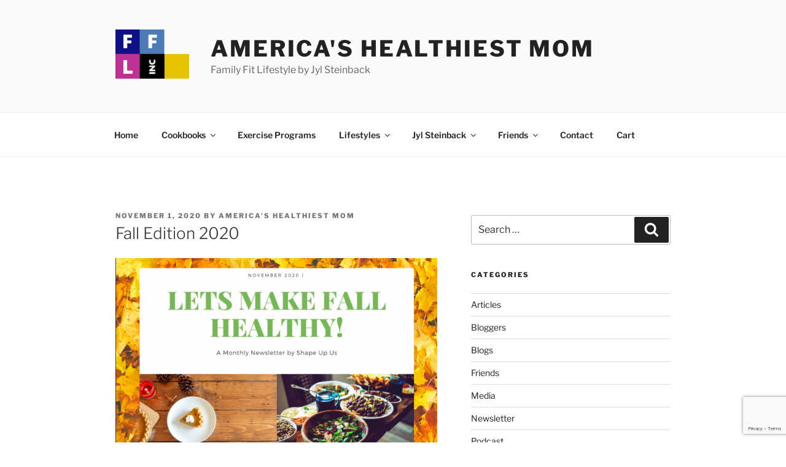

--- FILE ---
content_type: text/html; charset=utf-8
request_url: https://www.google.com/recaptcha/api2/anchor?ar=1&k=6Lf2za0UAAAAAALoK50ifGz3YSSv1LQ2Ly7Ot2hl&co=aHR0cHM6Ly9hbWVyaWNhc2hlYWx0aGllc3Rtb20uY29tOjQ0Mw..&hl=en&v=N67nZn4AqZkNcbeMu4prBgzg&size=invisible&anchor-ms=20000&execute-ms=30000&cb=2kaxo7g03xb2
body_size: 48499
content:
<!DOCTYPE HTML><html dir="ltr" lang="en"><head><meta http-equiv="Content-Type" content="text/html; charset=UTF-8">
<meta http-equiv="X-UA-Compatible" content="IE=edge">
<title>reCAPTCHA</title>
<style type="text/css">
/* cyrillic-ext */
@font-face {
  font-family: 'Roboto';
  font-style: normal;
  font-weight: 400;
  font-stretch: 100%;
  src: url(//fonts.gstatic.com/s/roboto/v48/KFO7CnqEu92Fr1ME7kSn66aGLdTylUAMa3GUBHMdazTgWw.woff2) format('woff2');
  unicode-range: U+0460-052F, U+1C80-1C8A, U+20B4, U+2DE0-2DFF, U+A640-A69F, U+FE2E-FE2F;
}
/* cyrillic */
@font-face {
  font-family: 'Roboto';
  font-style: normal;
  font-weight: 400;
  font-stretch: 100%;
  src: url(//fonts.gstatic.com/s/roboto/v48/KFO7CnqEu92Fr1ME7kSn66aGLdTylUAMa3iUBHMdazTgWw.woff2) format('woff2');
  unicode-range: U+0301, U+0400-045F, U+0490-0491, U+04B0-04B1, U+2116;
}
/* greek-ext */
@font-face {
  font-family: 'Roboto';
  font-style: normal;
  font-weight: 400;
  font-stretch: 100%;
  src: url(//fonts.gstatic.com/s/roboto/v48/KFO7CnqEu92Fr1ME7kSn66aGLdTylUAMa3CUBHMdazTgWw.woff2) format('woff2');
  unicode-range: U+1F00-1FFF;
}
/* greek */
@font-face {
  font-family: 'Roboto';
  font-style: normal;
  font-weight: 400;
  font-stretch: 100%;
  src: url(//fonts.gstatic.com/s/roboto/v48/KFO7CnqEu92Fr1ME7kSn66aGLdTylUAMa3-UBHMdazTgWw.woff2) format('woff2');
  unicode-range: U+0370-0377, U+037A-037F, U+0384-038A, U+038C, U+038E-03A1, U+03A3-03FF;
}
/* math */
@font-face {
  font-family: 'Roboto';
  font-style: normal;
  font-weight: 400;
  font-stretch: 100%;
  src: url(//fonts.gstatic.com/s/roboto/v48/KFO7CnqEu92Fr1ME7kSn66aGLdTylUAMawCUBHMdazTgWw.woff2) format('woff2');
  unicode-range: U+0302-0303, U+0305, U+0307-0308, U+0310, U+0312, U+0315, U+031A, U+0326-0327, U+032C, U+032F-0330, U+0332-0333, U+0338, U+033A, U+0346, U+034D, U+0391-03A1, U+03A3-03A9, U+03B1-03C9, U+03D1, U+03D5-03D6, U+03F0-03F1, U+03F4-03F5, U+2016-2017, U+2034-2038, U+203C, U+2040, U+2043, U+2047, U+2050, U+2057, U+205F, U+2070-2071, U+2074-208E, U+2090-209C, U+20D0-20DC, U+20E1, U+20E5-20EF, U+2100-2112, U+2114-2115, U+2117-2121, U+2123-214F, U+2190, U+2192, U+2194-21AE, U+21B0-21E5, U+21F1-21F2, U+21F4-2211, U+2213-2214, U+2216-22FF, U+2308-230B, U+2310, U+2319, U+231C-2321, U+2336-237A, U+237C, U+2395, U+239B-23B7, U+23D0, U+23DC-23E1, U+2474-2475, U+25AF, U+25B3, U+25B7, U+25BD, U+25C1, U+25CA, U+25CC, U+25FB, U+266D-266F, U+27C0-27FF, U+2900-2AFF, U+2B0E-2B11, U+2B30-2B4C, U+2BFE, U+3030, U+FF5B, U+FF5D, U+1D400-1D7FF, U+1EE00-1EEFF;
}
/* symbols */
@font-face {
  font-family: 'Roboto';
  font-style: normal;
  font-weight: 400;
  font-stretch: 100%;
  src: url(//fonts.gstatic.com/s/roboto/v48/KFO7CnqEu92Fr1ME7kSn66aGLdTylUAMaxKUBHMdazTgWw.woff2) format('woff2');
  unicode-range: U+0001-000C, U+000E-001F, U+007F-009F, U+20DD-20E0, U+20E2-20E4, U+2150-218F, U+2190, U+2192, U+2194-2199, U+21AF, U+21E6-21F0, U+21F3, U+2218-2219, U+2299, U+22C4-22C6, U+2300-243F, U+2440-244A, U+2460-24FF, U+25A0-27BF, U+2800-28FF, U+2921-2922, U+2981, U+29BF, U+29EB, U+2B00-2BFF, U+4DC0-4DFF, U+FFF9-FFFB, U+10140-1018E, U+10190-1019C, U+101A0, U+101D0-101FD, U+102E0-102FB, U+10E60-10E7E, U+1D2C0-1D2D3, U+1D2E0-1D37F, U+1F000-1F0FF, U+1F100-1F1AD, U+1F1E6-1F1FF, U+1F30D-1F30F, U+1F315, U+1F31C, U+1F31E, U+1F320-1F32C, U+1F336, U+1F378, U+1F37D, U+1F382, U+1F393-1F39F, U+1F3A7-1F3A8, U+1F3AC-1F3AF, U+1F3C2, U+1F3C4-1F3C6, U+1F3CA-1F3CE, U+1F3D4-1F3E0, U+1F3ED, U+1F3F1-1F3F3, U+1F3F5-1F3F7, U+1F408, U+1F415, U+1F41F, U+1F426, U+1F43F, U+1F441-1F442, U+1F444, U+1F446-1F449, U+1F44C-1F44E, U+1F453, U+1F46A, U+1F47D, U+1F4A3, U+1F4B0, U+1F4B3, U+1F4B9, U+1F4BB, U+1F4BF, U+1F4C8-1F4CB, U+1F4D6, U+1F4DA, U+1F4DF, U+1F4E3-1F4E6, U+1F4EA-1F4ED, U+1F4F7, U+1F4F9-1F4FB, U+1F4FD-1F4FE, U+1F503, U+1F507-1F50B, U+1F50D, U+1F512-1F513, U+1F53E-1F54A, U+1F54F-1F5FA, U+1F610, U+1F650-1F67F, U+1F687, U+1F68D, U+1F691, U+1F694, U+1F698, U+1F6AD, U+1F6B2, U+1F6B9-1F6BA, U+1F6BC, U+1F6C6-1F6CF, U+1F6D3-1F6D7, U+1F6E0-1F6EA, U+1F6F0-1F6F3, U+1F6F7-1F6FC, U+1F700-1F7FF, U+1F800-1F80B, U+1F810-1F847, U+1F850-1F859, U+1F860-1F887, U+1F890-1F8AD, U+1F8B0-1F8BB, U+1F8C0-1F8C1, U+1F900-1F90B, U+1F93B, U+1F946, U+1F984, U+1F996, U+1F9E9, U+1FA00-1FA6F, U+1FA70-1FA7C, U+1FA80-1FA89, U+1FA8F-1FAC6, U+1FACE-1FADC, U+1FADF-1FAE9, U+1FAF0-1FAF8, U+1FB00-1FBFF;
}
/* vietnamese */
@font-face {
  font-family: 'Roboto';
  font-style: normal;
  font-weight: 400;
  font-stretch: 100%;
  src: url(//fonts.gstatic.com/s/roboto/v48/KFO7CnqEu92Fr1ME7kSn66aGLdTylUAMa3OUBHMdazTgWw.woff2) format('woff2');
  unicode-range: U+0102-0103, U+0110-0111, U+0128-0129, U+0168-0169, U+01A0-01A1, U+01AF-01B0, U+0300-0301, U+0303-0304, U+0308-0309, U+0323, U+0329, U+1EA0-1EF9, U+20AB;
}
/* latin-ext */
@font-face {
  font-family: 'Roboto';
  font-style: normal;
  font-weight: 400;
  font-stretch: 100%;
  src: url(//fonts.gstatic.com/s/roboto/v48/KFO7CnqEu92Fr1ME7kSn66aGLdTylUAMa3KUBHMdazTgWw.woff2) format('woff2');
  unicode-range: U+0100-02BA, U+02BD-02C5, U+02C7-02CC, U+02CE-02D7, U+02DD-02FF, U+0304, U+0308, U+0329, U+1D00-1DBF, U+1E00-1E9F, U+1EF2-1EFF, U+2020, U+20A0-20AB, U+20AD-20C0, U+2113, U+2C60-2C7F, U+A720-A7FF;
}
/* latin */
@font-face {
  font-family: 'Roboto';
  font-style: normal;
  font-weight: 400;
  font-stretch: 100%;
  src: url(//fonts.gstatic.com/s/roboto/v48/KFO7CnqEu92Fr1ME7kSn66aGLdTylUAMa3yUBHMdazQ.woff2) format('woff2');
  unicode-range: U+0000-00FF, U+0131, U+0152-0153, U+02BB-02BC, U+02C6, U+02DA, U+02DC, U+0304, U+0308, U+0329, U+2000-206F, U+20AC, U+2122, U+2191, U+2193, U+2212, U+2215, U+FEFF, U+FFFD;
}
/* cyrillic-ext */
@font-face {
  font-family: 'Roboto';
  font-style: normal;
  font-weight: 500;
  font-stretch: 100%;
  src: url(//fonts.gstatic.com/s/roboto/v48/KFO7CnqEu92Fr1ME7kSn66aGLdTylUAMa3GUBHMdazTgWw.woff2) format('woff2');
  unicode-range: U+0460-052F, U+1C80-1C8A, U+20B4, U+2DE0-2DFF, U+A640-A69F, U+FE2E-FE2F;
}
/* cyrillic */
@font-face {
  font-family: 'Roboto';
  font-style: normal;
  font-weight: 500;
  font-stretch: 100%;
  src: url(//fonts.gstatic.com/s/roboto/v48/KFO7CnqEu92Fr1ME7kSn66aGLdTylUAMa3iUBHMdazTgWw.woff2) format('woff2');
  unicode-range: U+0301, U+0400-045F, U+0490-0491, U+04B0-04B1, U+2116;
}
/* greek-ext */
@font-face {
  font-family: 'Roboto';
  font-style: normal;
  font-weight: 500;
  font-stretch: 100%;
  src: url(//fonts.gstatic.com/s/roboto/v48/KFO7CnqEu92Fr1ME7kSn66aGLdTylUAMa3CUBHMdazTgWw.woff2) format('woff2');
  unicode-range: U+1F00-1FFF;
}
/* greek */
@font-face {
  font-family: 'Roboto';
  font-style: normal;
  font-weight: 500;
  font-stretch: 100%;
  src: url(//fonts.gstatic.com/s/roboto/v48/KFO7CnqEu92Fr1ME7kSn66aGLdTylUAMa3-UBHMdazTgWw.woff2) format('woff2');
  unicode-range: U+0370-0377, U+037A-037F, U+0384-038A, U+038C, U+038E-03A1, U+03A3-03FF;
}
/* math */
@font-face {
  font-family: 'Roboto';
  font-style: normal;
  font-weight: 500;
  font-stretch: 100%;
  src: url(//fonts.gstatic.com/s/roboto/v48/KFO7CnqEu92Fr1ME7kSn66aGLdTylUAMawCUBHMdazTgWw.woff2) format('woff2');
  unicode-range: U+0302-0303, U+0305, U+0307-0308, U+0310, U+0312, U+0315, U+031A, U+0326-0327, U+032C, U+032F-0330, U+0332-0333, U+0338, U+033A, U+0346, U+034D, U+0391-03A1, U+03A3-03A9, U+03B1-03C9, U+03D1, U+03D5-03D6, U+03F0-03F1, U+03F4-03F5, U+2016-2017, U+2034-2038, U+203C, U+2040, U+2043, U+2047, U+2050, U+2057, U+205F, U+2070-2071, U+2074-208E, U+2090-209C, U+20D0-20DC, U+20E1, U+20E5-20EF, U+2100-2112, U+2114-2115, U+2117-2121, U+2123-214F, U+2190, U+2192, U+2194-21AE, U+21B0-21E5, U+21F1-21F2, U+21F4-2211, U+2213-2214, U+2216-22FF, U+2308-230B, U+2310, U+2319, U+231C-2321, U+2336-237A, U+237C, U+2395, U+239B-23B7, U+23D0, U+23DC-23E1, U+2474-2475, U+25AF, U+25B3, U+25B7, U+25BD, U+25C1, U+25CA, U+25CC, U+25FB, U+266D-266F, U+27C0-27FF, U+2900-2AFF, U+2B0E-2B11, U+2B30-2B4C, U+2BFE, U+3030, U+FF5B, U+FF5D, U+1D400-1D7FF, U+1EE00-1EEFF;
}
/* symbols */
@font-face {
  font-family: 'Roboto';
  font-style: normal;
  font-weight: 500;
  font-stretch: 100%;
  src: url(//fonts.gstatic.com/s/roboto/v48/KFO7CnqEu92Fr1ME7kSn66aGLdTylUAMaxKUBHMdazTgWw.woff2) format('woff2');
  unicode-range: U+0001-000C, U+000E-001F, U+007F-009F, U+20DD-20E0, U+20E2-20E4, U+2150-218F, U+2190, U+2192, U+2194-2199, U+21AF, U+21E6-21F0, U+21F3, U+2218-2219, U+2299, U+22C4-22C6, U+2300-243F, U+2440-244A, U+2460-24FF, U+25A0-27BF, U+2800-28FF, U+2921-2922, U+2981, U+29BF, U+29EB, U+2B00-2BFF, U+4DC0-4DFF, U+FFF9-FFFB, U+10140-1018E, U+10190-1019C, U+101A0, U+101D0-101FD, U+102E0-102FB, U+10E60-10E7E, U+1D2C0-1D2D3, U+1D2E0-1D37F, U+1F000-1F0FF, U+1F100-1F1AD, U+1F1E6-1F1FF, U+1F30D-1F30F, U+1F315, U+1F31C, U+1F31E, U+1F320-1F32C, U+1F336, U+1F378, U+1F37D, U+1F382, U+1F393-1F39F, U+1F3A7-1F3A8, U+1F3AC-1F3AF, U+1F3C2, U+1F3C4-1F3C6, U+1F3CA-1F3CE, U+1F3D4-1F3E0, U+1F3ED, U+1F3F1-1F3F3, U+1F3F5-1F3F7, U+1F408, U+1F415, U+1F41F, U+1F426, U+1F43F, U+1F441-1F442, U+1F444, U+1F446-1F449, U+1F44C-1F44E, U+1F453, U+1F46A, U+1F47D, U+1F4A3, U+1F4B0, U+1F4B3, U+1F4B9, U+1F4BB, U+1F4BF, U+1F4C8-1F4CB, U+1F4D6, U+1F4DA, U+1F4DF, U+1F4E3-1F4E6, U+1F4EA-1F4ED, U+1F4F7, U+1F4F9-1F4FB, U+1F4FD-1F4FE, U+1F503, U+1F507-1F50B, U+1F50D, U+1F512-1F513, U+1F53E-1F54A, U+1F54F-1F5FA, U+1F610, U+1F650-1F67F, U+1F687, U+1F68D, U+1F691, U+1F694, U+1F698, U+1F6AD, U+1F6B2, U+1F6B9-1F6BA, U+1F6BC, U+1F6C6-1F6CF, U+1F6D3-1F6D7, U+1F6E0-1F6EA, U+1F6F0-1F6F3, U+1F6F7-1F6FC, U+1F700-1F7FF, U+1F800-1F80B, U+1F810-1F847, U+1F850-1F859, U+1F860-1F887, U+1F890-1F8AD, U+1F8B0-1F8BB, U+1F8C0-1F8C1, U+1F900-1F90B, U+1F93B, U+1F946, U+1F984, U+1F996, U+1F9E9, U+1FA00-1FA6F, U+1FA70-1FA7C, U+1FA80-1FA89, U+1FA8F-1FAC6, U+1FACE-1FADC, U+1FADF-1FAE9, U+1FAF0-1FAF8, U+1FB00-1FBFF;
}
/* vietnamese */
@font-face {
  font-family: 'Roboto';
  font-style: normal;
  font-weight: 500;
  font-stretch: 100%;
  src: url(//fonts.gstatic.com/s/roboto/v48/KFO7CnqEu92Fr1ME7kSn66aGLdTylUAMa3OUBHMdazTgWw.woff2) format('woff2');
  unicode-range: U+0102-0103, U+0110-0111, U+0128-0129, U+0168-0169, U+01A0-01A1, U+01AF-01B0, U+0300-0301, U+0303-0304, U+0308-0309, U+0323, U+0329, U+1EA0-1EF9, U+20AB;
}
/* latin-ext */
@font-face {
  font-family: 'Roboto';
  font-style: normal;
  font-weight: 500;
  font-stretch: 100%;
  src: url(//fonts.gstatic.com/s/roboto/v48/KFO7CnqEu92Fr1ME7kSn66aGLdTylUAMa3KUBHMdazTgWw.woff2) format('woff2');
  unicode-range: U+0100-02BA, U+02BD-02C5, U+02C7-02CC, U+02CE-02D7, U+02DD-02FF, U+0304, U+0308, U+0329, U+1D00-1DBF, U+1E00-1E9F, U+1EF2-1EFF, U+2020, U+20A0-20AB, U+20AD-20C0, U+2113, U+2C60-2C7F, U+A720-A7FF;
}
/* latin */
@font-face {
  font-family: 'Roboto';
  font-style: normal;
  font-weight: 500;
  font-stretch: 100%;
  src: url(//fonts.gstatic.com/s/roboto/v48/KFO7CnqEu92Fr1ME7kSn66aGLdTylUAMa3yUBHMdazQ.woff2) format('woff2');
  unicode-range: U+0000-00FF, U+0131, U+0152-0153, U+02BB-02BC, U+02C6, U+02DA, U+02DC, U+0304, U+0308, U+0329, U+2000-206F, U+20AC, U+2122, U+2191, U+2193, U+2212, U+2215, U+FEFF, U+FFFD;
}
/* cyrillic-ext */
@font-face {
  font-family: 'Roboto';
  font-style: normal;
  font-weight: 900;
  font-stretch: 100%;
  src: url(//fonts.gstatic.com/s/roboto/v48/KFO7CnqEu92Fr1ME7kSn66aGLdTylUAMa3GUBHMdazTgWw.woff2) format('woff2');
  unicode-range: U+0460-052F, U+1C80-1C8A, U+20B4, U+2DE0-2DFF, U+A640-A69F, U+FE2E-FE2F;
}
/* cyrillic */
@font-face {
  font-family: 'Roboto';
  font-style: normal;
  font-weight: 900;
  font-stretch: 100%;
  src: url(//fonts.gstatic.com/s/roboto/v48/KFO7CnqEu92Fr1ME7kSn66aGLdTylUAMa3iUBHMdazTgWw.woff2) format('woff2');
  unicode-range: U+0301, U+0400-045F, U+0490-0491, U+04B0-04B1, U+2116;
}
/* greek-ext */
@font-face {
  font-family: 'Roboto';
  font-style: normal;
  font-weight: 900;
  font-stretch: 100%;
  src: url(//fonts.gstatic.com/s/roboto/v48/KFO7CnqEu92Fr1ME7kSn66aGLdTylUAMa3CUBHMdazTgWw.woff2) format('woff2');
  unicode-range: U+1F00-1FFF;
}
/* greek */
@font-face {
  font-family: 'Roboto';
  font-style: normal;
  font-weight: 900;
  font-stretch: 100%;
  src: url(//fonts.gstatic.com/s/roboto/v48/KFO7CnqEu92Fr1ME7kSn66aGLdTylUAMa3-UBHMdazTgWw.woff2) format('woff2');
  unicode-range: U+0370-0377, U+037A-037F, U+0384-038A, U+038C, U+038E-03A1, U+03A3-03FF;
}
/* math */
@font-face {
  font-family: 'Roboto';
  font-style: normal;
  font-weight: 900;
  font-stretch: 100%;
  src: url(//fonts.gstatic.com/s/roboto/v48/KFO7CnqEu92Fr1ME7kSn66aGLdTylUAMawCUBHMdazTgWw.woff2) format('woff2');
  unicode-range: U+0302-0303, U+0305, U+0307-0308, U+0310, U+0312, U+0315, U+031A, U+0326-0327, U+032C, U+032F-0330, U+0332-0333, U+0338, U+033A, U+0346, U+034D, U+0391-03A1, U+03A3-03A9, U+03B1-03C9, U+03D1, U+03D5-03D6, U+03F0-03F1, U+03F4-03F5, U+2016-2017, U+2034-2038, U+203C, U+2040, U+2043, U+2047, U+2050, U+2057, U+205F, U+2070-2071, U+2074-208E, U+2090-209C, U+20D0-20DC, U+20E1, U+20E5-20EF, U+2100-2112, U+2114-2115, U+2117-2121, U+2123-214F, U+2190, U+2192, U+2194-21AE, U+21B0-21E5, U+21F1-21F2, U+21F4-2211, U+2213-2214, U+2216-22FF, U+2308-230B, U+2310, U+2319, U+231C-2321, U+2336-237A, U+237C, U+2395, U+239B-23B7, U+23D0, U+23DC-23E1, U+2474-2475, U+25AF, U+25B3, U+25B7, U+25BD, U+25C1, U+25CA, U+25CC, U+25FB, U+266D-266F, U+27C0-27FF, U+2900-2AFF, U+2B0E-2B11, U+2B30-2B4C, U+2BFE, U+3030, U+FF5B, U+FF5D, U+1D400-1D7FF, U+1EE00-1EEFF;
}
/* symbols */
@font-face {
  font-family: 'Roboto';
  font-style: normal;
  font-weight: 900;
  font-stretch: 100%;
  src: url(//fonts.gstatic.com/s/roboto/v48/KFO7CnqEu92Fr1ME7kSn66aGLdTylUAMaxKUBHMdazTgWw.woff2) format('woff2');
  unicode-range: U+0001-000C, U+000E-001F, U+007F-009F, U+20DD-20E0, U+20E2-20E4, U+2150-218F, U+2190, U+2192, U+2194-2199, U+21AF, U+21E6-21F0, U+21F3, U+2218-2219, U+2299, U+22C4-22C6, U+2300-243F, U+2440-244A, U+2460-24FF, U+25A0-27BF, U+2800-28FF, U+2921-2922, U+2981, U+29BF, U+29EB, U+2B00-2BFF, U+4DC0-4DFF, U+FFF9-FFFB, U+10140-1018E, U+10190-1019C, U+101A0, U+101D0-101FD, U+102E0-102FB, U+10E60-10E7E, U+1D2C0-1D2D3, U+1D2E0-1D37F, U+1F000-1F0FF, U+1F100-1F1AD, U+1F1E6-1F1FF, U+1F30D-1F30F, U+1F315, U+1F31C, U+1F31E, U+1F320-1F32C, U+1F336, U+1F378, U+1F37D, U+1F382, U+1F393-1F39F, U+1F3A7-1F3A8, U+1F3AC-1F3AF, U+1F3C2, U+1F3C4-1F3C6, U+1F3CA-1F3CE, U+1F3D4-1F3E0, U+1F3ED, U+1F3F1-1F3F3, U+1F3F5-1F3F7, U+1F408, U+1F415, U+1F41F, U+1F426, U+1F43F, U+1F441-1F442, U+1F444, U+1F446-1F449, U+1F44C-1F44E, U+1F453, U+1F46A, U+1F47D, U+1F4A3, U+1F4B0, U+1F4B3, U+1F4B9, U+1F4BB, U+1F4BF, U+1F4C8-1F4CB, U+1F4D6, U+1F4DA, U+1F4DF, U+1F4E3-1F4E6, U+1F4EA-1F4ED, U+1F4F7, U+1F4F9-1F4FB, U+1F4FD-1F4FE, U+1F503, U+1F507-1F50B, U+1F50D, U+1F512-1F513, U+1F53E-1F54A, U+1F54F-1F5FA, U+1F610, U+1F650-1F67F, U+1F687, U+1F68D, U+1F691, U+1F694, U+1F698, U+1F6AD, U+1F6B2, U+1F6B9-1F6BA, U+1F6BC, U+1F6C6-1F6CF, U+1F6D3-1F6D7, U+1F6E0-1F6EA, U+1F6F0-1F6F3, U+1F6F7-1F6FC, U+1F700-1F7FF, U+1F800-1F80B, U+1F810-1F847, U+1F850-1F859, U+1F860-1F887, U+1F890-1F8AD, U+1F8B0-1F8BB, U+1F8C0-1F8C1, U+1F900-1F90B, U+1F93B, U+1F946, U+1F984, U+1F996, U+1F9E9, U+1FA00-1FA6F, U+1FA70-1FA7C, U+1FA80-1FA89, U+1FA8F-1FAC6, U+1FACE-1FADC, U+1FADF-1FAE9, U+1FAF0-1FAF8, U+1FB00-1FBFF;
}
/* vietnamese */
@font-face {
  font-family: 'Roboto';
  font-style: normal;
  font-weight: 900;
  font-stretch: 100%;
  src: url(//fonts.gstatic.com/s/roboto/v48/KFO7CnqEu92Fr1ME7kSn66aGLdTylUAMa3OUBHMdazTgWw.woff2) format('woff2');
  unicode-range: U+0102-0103, U+0110-0111, U+0128-0129, U+0168-0169, U+01A0-01A1, U+01AF-01B0, U+0300-0301, U+0303-0304, U+0308-0309, U+0323, U+0329, U+1EA0-1EF9, U+20AB;
}
/* latin-ext */
@font-face {
  font-family: 'Roboto';
  font-style: normal;
  font-weight: 900;
  font-stretch: 100%;
  src: url(//fonts.gstatic.com/s/roboto/v48/KFO7CnqEu92Fr1ME7kSn66aGLdTylUAMa3KUBHMdazTgWw.woff2) format('woff2');
  unicode-range: U+0100-02BA, U+02BD-02C5, U+02C7-02CC, U+02CE-02D7, U+02DD-02FF, U+0304, U+0308, U+0329, U+1D00-1DBF, U+1E00-1E9F, U+1EF2-1EFF, U+2020, U+20A0-20AB, U+20AD-20C0, U+2113, U+2C60-2C7F, U+A720-A7FF;
}
/* latin */
@font-face {
  font-family: 'Roboto';
  font-style: normal;
  font-weight: 900;
  font-stretch: 100%;
  src: url(//fonts.gstatic.com/s/roboto/v48/KFO7CnqEu92Fr1ME7kSn66aGLdTylUAMa3yUBHMdazQ.woff2) format('woff2');
  unicode-range: U+0000-00FF, U+0131, U+0152-0153, U+02BB-02BC, U+02C6, U+02DA, U+02DC, U+0304, U+0308, U+0329, U+2000-206F, U+20AC, U+2122, U+2191, U+2193, U+2212, U+2215, U+FEFF, U+FFFD;
}

</style>
<link rel="stylesheet" type="text/css" href="https://www.gstatic.com/recaptcha/releases/N67nZn4AqZkNcbeMu4prBgzg/styles__ltr.css">
<script nonce="j1XYnSuoqkoGVT4R3Qz3zg" type="text/javascript">window['__recaptcha_api'] = 'https://www.google.com/recaptcha/api2/';</script>
<script type="text/javascript" src="https://www.gstatic.com/recaptcha/releases/N67nZn4AqZkNcbeMu4prBgzg/recaptcha__en.js" nonce="j1XYnSuoqkoGVT4R3Qz3zg">
      
    </script></head>
<body><div id="rc-anchor-alert" class="rc-anchor-alert"></div>
<input type="hidden" id="recaptcha-token" value="[base64]">
<script type="text/javascript" nonce="j1XYnSuoqkoGVT4R3Qz3zg">
      recaptcha.anchor.Main.init("[\x22ainput\x22,[\x22bgdata\x22,\x22\x22,\[base64]/[base64]/[base64]/ZyhXLGgpOnEoW04sMjEsbF0sVywwKSxoKSxmYWxzZSxmYWxzZSl9Y2F0Y2goayl7RygzNTgsVyk/[base64]/[base64]/[base64]/[base64]/[base64]/[base64]/[base64]/bmV3IEJbT10oRFswXSk6dz09Mj9uZXcgQltPXShEWzBdLERbMV0pOnc9PTM/bmV3IEJbT10oRFswXSxEWzFdLERbMl0pOnc9PTQ/[base64]/[base64]/[base64]/[base64]/[base64]\\u003d\x22,\[base64]\\u003d\\u003d\x22,\x22Zgliw6ZELmHCm8KuI8ObwqzCpMKcw4PDox44w5vCs8KpwpILw6jCnALCm8OIwq7CusKDwqcbMSXCsF1YasOuU8KgaMKCHMOOXsO7w6NAEAXDsMKWbMOWejt3A8K1w5wLw63CrcKwwqcww5zDo8O7w7/Ds2dsQwFKVDxDOy7Dl8Oxw5rCrcO8UhZEADnCnsKGKklTw75ZYlhYw7QYeS9YDsKXw7/CogMjaMOmWcObY8K2w7Jhw7PDrS5Qw5vDpsOHS8KWFcKcCcO/[base64]/Dl8K6wq/[base64]/wpcmamRhw6w6wq7CqMO3w5dzB8K9cMODDMKnE1fChWrDgQMtw7bCjMOzbjEUQmrDjCggL03CgMKYT0rDsDnDlX3CuGoNw7pgbD/CscO5WcKNw63CtMK1w5XCqnU/JMKjfSHDocKcw5/CjyHCtRDClsOyQ8OtVcKNw4Zxwr/CuBlgBnhIw517wpxjHzBVVWNUw7M8w6BUw7nDtXUWLljCvMKDwr55w4cZw4/CvsKWwr/DqcK6c8OfThF6w4JWwoo/[base64]/CqSBDw4nDkXkKw4RrVXNcw77CjwHDuMKCFAlSIFPDvmPCrMKZalTCmcKiw7dJLwVbwrIRXcKRHMK0wq93w6guFcOhbsKKwp9/wp/[base64]/Dpxp3SX4kOEvCqAlbwqIPfmc9KRIcwot2wrPDgzMyAsOibEXDlz/DjwLDssKIacOiw71XdWMdwpBFBktgcMOUbUETw4/Dgw5rwpp9acKiFRUCJMOhw5nDoMOtwrzDjsO3aMO+wq0qaMKzw6rDksOswr/DtEEieRTDglYJwqfCv1vDrwgvwpAGIMOBwpTDtMO4w6XCoMO+KVjDqgwxw4DDs8OJFsOHw5w7w4/DrG/DqQrDhXDCrFFpQcO6cCnDvzRXw6zDiFYswpBJw6EIHW7DssOQPMKxfcKPcsOXSsK0QMO3dhV6P8KuW8OKT21zw5rCryXCs1rCpBLCmkjDskNow5Q7FMOqYkcJwoHDkyBVGmTCh30KwoTDv0fDpsKvw6jCjVYtw6DChTg5wqjCjcONwqbDh8KGOk/CnsKACxAuwq8RwoJ2wo/DsETCnwHDiVNbccKdw7o1N8KTwqIme0jDpsOnFjxUAcKqw7HCuSHCmic1CllIw6bCncO+WsOqw7RDwpxewrUlw7dOYcKKw5bDmcOPGj/DnMOpwq/CisOHGXnCiMKnworClm7DoEnDjcO8WRoLWsK1wpZcwpDDhljDm8KQUsKiDDvDsC7CncKNecO4d2wlwr1AQ8Otw5RcEsO3BGEEwoXDicOnwoJxwpA7U1jDqHAYwoTDg8OGwqXDsMKrw7JVRRXDqcKxMStWwrbDtMKYWilSB8KbwonCjEjCkMOOeGkWw6rCmcKnOsOJaE/Cm8O4w7rDkMKgw5vDtmBgw6FIdTxow69seWIyMl3DhcOSJWfCt2XCrmHDtcOvIGTCsMKmPhbCmy/CpWVUAMOTwrfDsUDDlFcjMVjDsUHDl8K/wr1pOmZVScKUD8OUwpfCoMKNei7CmxrChMOcJ8OlwoHDi8KTVULDrFbDvC9yworCq8OTBsOeZDN6UzvCscKGGMKNM8K/L0TCtMKxBsOvXi3DmXjDq8KlMMKzwq9pwq/Ck8ORw7bDjjcSI13Cqm85wp/Cn8KMTMKBwqrDgxfCk8KAwpnDkcKJf1jCqMOiGRofw5NzW3fCucOawr7DoMO3NHVHw44dw5LDq0FYw6QKVFfDlil7w6/[base64]/[base64]/[base64]/CkcOhwqo8wrXCpMOnw7zDkFbDuG00XUvDlhwvIcORScKZw58WUMKCasOPAFwHw53CtMOjcC/CnsKLwoMvV1LDqsOvw4diwrosIcO1OsKTCj/CklJgbcKGw6rDlRh7Y8OyOsOUw6svEsODwq4gIFw3wrIuJm7CjsOaw7oQODjDkF4TPRjDnm0DHMOMw5DCpBQ+wpjDnsKXwoFTDsKKw6jCsMO3HcO2wqTDrRnDtEp9Y8KSwq8qw41dOsKKw48QesKSw4TCm2xMGzjDsyAwSG9Gw4XCoX/CgsKSw6LDo35bDsOcUCbDigvDpyrDglrDqEzDt8KKw47DsjR/woItKMOjwp3CgGbDmsOITMOuwr/DvyweMErDu8OVwqzDm0wLLWDDlsKPZcKnw5Z0wp/DvcKIXFfDl2fDvhPDuMKwwpfDk2dDUsOhGcOoAcK7wo55wp3CiyPDksOlw5QvPMKuYcKgVMKTXcK6w6Ndw6VtwrBFVcOuwoHDjcKFw4tywqzDoMK/w4kOwpQ6wpM+w4LDiXNtw4A0w4jDhcK9wrHChjjCjn/CgRXCgBnDrsO0w5rDnsKpwpIdEHE4XnxiXCnCjgLDv8Kpw57DvcKoHMKdw4k2aj3CiFR0eS7Dp0psUMOGbsKnLT/CglrDkALCgTDDqyHCocKVJ3B0w63DgsOaDUvCpcKFRsODwrNYw6fDpsKIw5fDtsOJw7vDpcKlDsKcYCbDgMKFSFIrw4vDqgrCqsKlLMKWwqt3wo7ChsKMw5YuwqHDjEwvIcObw7IXA0MRWGANaFYtRMO+w6p3Vx3Dj2/Ctw0+EUPCuMOsw54NaEZ2wpElV14/ASpgw75Ww5gXwoQmwr/CoUHDpGTCsx/[base64]/DqsOJw7TDmhzDm8K3wrrDjiTCh8KNw6PDhWzDjMKdfDPCicOJwrzCsUHDghDDuggww4smFcO4SMOBwpHCogjCi8Orw5dWZsK6wr3CrMK3TX1pwqXDlG/CrcKJwqZ5wqhDP8KaKsKlMcOWJQs/[base64]/DjE8Rw6XCqcOAwqEiwqHCh8OyccKAJMKHw4XCncOpOzc8NEjDnMOJKcOWw5coIcOqDnXDlMOHP8KzKRTDqlfCu8Ovw7/[base64]/wpZAB3XDlU8uMcKTdsK/wpc4wrrDlsKxQlbCtWV/w5kFwrbCm1FewqElwqo9EHvDlVRRNV90w7jDnMObMsKPAFTCsMO/wp9gw6zDtsOtA8KLwrRww5c9HVZPwoAODw/CkznCqHjDqljDhmbDlRFjwqfCvz/[base64]/[base64]/Dog5dOMOqCcKed8KPDMO9w6vDhXEOwpTCiWFrwq0pw6MJw5fCjsOhwqfDu2fDsWzCh8OBKSnDqw/CmMOrB2V2w6FKw7PDvMKXw6ZIEh/Ci8KdAGtXEVsbAcO0wqgSwo5UKjpgw5UBwprCrsO1wobDrcKHwq07bcKFw4ECw5zDjMO2wr1iGMKpGw7CjcO5wplkOcKfw6jCt8OZfcKBw6gow7dUw618wprDm8Kiw78lw5XCgiXDkUE+w5/DpV7ClxxKflPCk0fDpcOUw6bCt1bCpcKTwpLDvW/DlcOmYsOXw5rCksO2YBRZwozDpcOHBBvDm3FPw6TCpAcHwqkGcXfDqUd3w7kWEDbDgAzDgE/CgkVLHlwNMMOLw7hwJcK7MwLDqcONwpPDhcORTMOuOsKlwrHDqXnDs8OeZUI6w43DiXjDhsKbGsO/IMOow5HDusObDsKVw7/Cv8K5bsOJw5fCqsKRwpbCu8OIXDNtw4/[base64]/CsMOJbAnDhMKhG8Kcw6bDmDJvAx8Mwr9jZcOjwqnClBkgDsOgWBjDgsOWwo1qw64nBMO/EB/[base64]/Cs8OwG1vDriNKfcO+C8O+Kg3CrhwVNsOBBjTClRTDsXggw59/fgfCsitiw7xtGR7Dt3PDo8OJZzzDhXnDu0DDicO/[base64]/CmxwYw7HCmEUKUMOrwqHCsn9FIiszw6nDgcOfSSoaM8O6AMKIw7PDvH7DpsOdbsOpw5JZw4vCjMK9w6bDpWnDnF/DocOZw7nCokvCs0vCpsK3w6Abw6Z6wqZhfxMRw4vDtMKbw7EEwrjDscKMfMK2wokTMcObw6FWBn7CvCJRw7lfw7Ekw7Y8w5HChsOuI2XChWnDqB/[base64]/WsO4wqEtPFhvXCjDl8Knw7NxHcOia1/CvSDDpsK1w4hSwq4hwpTDvnHDtE8sworDrcKYwoxyJ8OTfcOqASjChsKHEGsRwqVmGlZtahbDmMKzwoEJN0t8DsO3wq3ChkPCicKiw41lwopAwojDh8ORBkMxccOVCizCli/DpMOYw5lyF3fDr8KWc0nCu8Kfwr9MwrZ1wqdDWWrDvMOPbcKjfMK8fGtgwrrDs05iHgjCuXBrL8KGLxFpwpPCgsKhGk/Dr8KfJcKPw4/Ch8KbMcOtwrljwoPDk8KscMOXw5TDg8OPcsO7BQPCiCPCiEkmCsKBwqLDuMKlwrwNw4Q4d8OPw5BvKmnDqipTaMO0I8KgChs4wrQ0f8OOWMOgwqjCk8K8w4RHNwfDr8OowozCu0rDpnfDiMK3JsK4w7/Dol/[base64]/DoBnDsBvDpQDDjMOPwrp7w79KdMKGwrMAYCM9NMKQenN8GsKqwpEXw6zCgBXDqVnDuV/DrcOywrjCjmTDs8KmwofClkTDicOsw4LCqyQ/w5MFw7N/[base64]/CvmY5woI0wrjDm8O6WjEEw4dWU8OXI0jDiHoeKsKZwpXClnTCmcK6wq1YXxXCtgFEIVXDqgMHw4HCl1pFw5TCk8KLXGbCgsOlw4LDuSIlFm0mw55uNGHCrF80wo7CisKywonDiyTCucOJdEvCnlHCnwpAFRo1w4sJR8K/csKdw5DDvhTDnm3DsGJ9aHMhwrU/IMO2wqdyw5V5Q0tzA8ORZAXCu8OkdWYswrjDtl7CuG3DozzChkR3XmUNw6MXw4/DrVbCn1fDvMOAwoYWwovCqUApFwBowrjCon04NTlvByLCk8ODw5tLwrI6wpg0PMOTJMOhw4AFwqoGQ2fDs8O5w7Bcw53Cqz0rwq44TMKww5zDs8KUfMOqFHjCvMK6w4jDgAxZf1A3wp4PH8K/JcK6fkLCoMOJw6jCi8OkAsO3dHoXG1NNwr/Cngslw6vDqHfCp1UEwqHCkMOHw7DDkCzDgMKfHFY5FcKxw77DjV5Lw73Dg8OawpLDq8KTFDDCl0NFMBV0WgnDqFjCvEXDtwETwoUfw6jDosOIWmUew4nDicO7w7clUXvDqMKVcsOAYMOdHsK3wpFUFG1qw4psw4PCmlvCrMKfUMOXw7/DvMKXw4LDsAl8dk9Iw4lefMKUw6Uueh/DkDPClMOBw5zDksKCw5/CoMKZNkLDrsKnwrvCnVLCp8KcN1LCv8O6wonDv1HDkT4WwpkQwozDgsKVRlx8BkHCvMOkwqPCscOrW8OqScOZKsKmU8KgFsOEXzvCthF6PMKqwoDDmsKJwqHCmVIAMsKOwpLDp8ORWl0GwoDDmsKlMlXDpkUYUzXCmy8maMOfdjLDrBc/b2TCj8K1ZDfCqxofw6lVJ8OifMK9w5jDscOJwrFEwrPCiSXCvMK8wozCv38qw7DCtsKdwpYYwqt4EMOXwowvEMOFRUMCw5DCkcK1w54Uwr9VwpnDjcKzWcOxScOuMMKsXcK/w6csaRXDhzzCssORwrwnLMOvY8ODeDXDgcOow40XwpnDjEfDpkfCk8KKw7BQw50OXsK8wpXDlcOVK8Kja8ORwo7DjXZEw6B1SDlgw6QswqYkwoMybg5NwrXDmgQ/e8Kuw4NAwrnDmgHCoktxZn3DgGbCscOVwqNRwoDCnhbDqsO2wqnCksOwHCRHwrXCusO3VMOdw5vDkUzCp2PCt8OKw4zDj8KTLX3Di2HCmA/DtcKYAMKbXhVBKlcLw5TCqxFpwr3DkMOaZ8Kyw6bDsmY/w4NxLsKqwo0hPDVrCizCoCfCrUNqYsOGw6V0UcOawrgsHAjDgnctw6zDocKNd8ODe8OKMMOTwqvDmsKGw6UUw4Nrc8KvK2nDo1I3w7XDq2rCsSgMw6JaBMO/wrs/[base64]/DtRDDkG0Lw5BYwpbCj2bCv1FaUsKDIDkJw7LDt8KVFm7DhRDCn8OMw5Y7wokpw68KfgDCuirCrsKCwrF4wqcJNlcYw5BBC8OtTMKqQ8Ogw6ozw5LDjxEtw4/DvMKuX0LCvsKpw743wqfCvsK+L8OoZgTCghnDgmLCpWnCnTbDh1xwwq5wwq/[base64]/CrFbDpmDCtsOuOMKwwqfDph/CkQ3CusOIKHw4acOBAMKce3AcCwFawqPCoG5Fw6XCuMKQwpEJw7nCv8Kuw5kZCGUPKMOQw5HDkzhPI8OVcxoZJCE4w54TI8KPwqrDmSNGfW9bD8OGwo0MwogCwqHCtcO/w5ooacO1b8OaGwHDi8OgwoNiI8KVLQIjRsOlNTPDg3kOw7smOsOuOcOewp5NIBUMXsOQKBfDnidWdgLCs3/CmBZsaMOjw5fCl8KxXX9JwpEew6MWw5JUWEwuwqw3wpfCtSLDh8OwFWEeKsOhGRATwogFXXE6AD4/WgUFSsKURMOPO8KLAi/CgCbDlmVbwoYGbhkJwp/[base64]/[base64]/CicOLCsOMw6xPFsOQLsKZYzh+woHCm8KuJ8KGDsK6dcORT8OZb8K1HGcGOsKAw7giw7bCg8OHw5FIJkPCo8OUw4PCiTpfDTUcwonChWgHw4zDsGDDmsK8wrpbUlvCv8KkCTHDvsOXc2TCoS7DhnZDcMKHw4/DncOvwqkNNcOgecKxwpI3w5zDm2F9QcOMUsOpdglsw5nDtXMXwo0lJMODRcO4HBLDsnYVTsOowrfCt2nCgMOTfcKJYUs5XnQ8wr0GGQTDqjgtw4DDrz/[base64]/DlVViw4wdwpzCu8KMwovDpmUODMOvwq3DmcKvacKIwoHDsMKRwpTCu31PwpN7w7EpwqR5wpfCoRtWw75NW0DDtsOMOiPDp2PCpsKKB8OMw5B/w5syO8OMwq/DqsOFTXbCmCAqMg7DoCF0wpUSw4HDlmgODSHCkhsJLsKiFFJKw5lSTAFwwqfDvMK/C1Imwo1bwphQw4YzP8OBecOyw7bCu8K3wp/CgcO9w49JwqLChiESwqbCtAnDqMKVYTfCiWvCtsOpMMOuPydHwpc5wpVcel7Cq0A7wp4Sw79pAkgIdMO4OsOIV8KVNMOCw6N3w7TCtsO9E1DCpg97woIkJ8Kgw4TDmnFpe3/Dpz/DpGpvw5LCoSAsScO9ZjjCpE3CpjtyQw/DusOXw65Vd8KNC8KPwqBAwqUywqU/JGVdw6HDosKxwrPCmUZLwoHDu2EnLQFSecOPw4/CinnCtB0ewpvDhiIXYHQqWsOnOlfCrMOawoDCmcKnT17DmBRoCsKLwq99X1zCmcKHwqxuf2geYMO3w4bDpWzDgcKowr0GWSrCmwB4w5tWwpxiLMOrDgnDpQHDr8ONwq9kw5hbOE/DrsKmfTPDmsK9w57Dj8KoTTo+FsKGwrXClXtRcRU0wrEaXF3DrEHDny9nWMK5w6ZcwqjDu2jDr3vDpCLDm1bDjyLDrcKDCsKJdShDw6wdPmtFw4hvwr08H8KJbQQEW3MDKA0/wr7Cr2LDsD7Cv8OXwqI5wpsXwq/DgsOcw4QvaMKKw5vCuMOBGH3DnXPDrcKtw6M0wpQAwoc3GHTDtmhVw6pNUyPCrcOfJMOYYFHCujk6EsOEwrkANmksDsKFwpfChiQyw5XDgsKGw4nDmcOsHQIHTsKcwrvCp8OddQnCtsONw5/CshLCo8Oywp/CuMKAwrxXADPCvcKeesOZUTLClsKqwpjChmw/wpnDk1kowoHCtwQvwrzCpcOvwoJJw7gXwoDDi8KfWMOLw4DDtCVFw5EtwolQw6nDm8KawoI4w4JvJMOgA2bDnGLDp8Kiw5knw6QCw40lw5dVUxtDScKVQsKdwoYbMx3DmQHDocKWfkcEUcKoX30lw7Vrw6jCisO/wpDDgsO3AsKxacOESmvDh8KrMsKDw7PCgsKAHsO7wqDCuV/Dt2rDgz3DqjMXf8K8AcKkdh3DhMKJDlQHw57ClWXClE8kwq7DjsKyw7ACwp3CuMOmE8K+JsK+cMODwqBvan3ChS5xbAbCmsOXXCQyK8K2woQXwrEbQcKiw7RVwrdwwqtRYMOBEcKlwqxvaXNow7VewpzCn8OdSsORSy3ClsOkw5gkw7/DvcOFe8Okw4jCocOMwpsnw63Co8OGR27DojJwwrXDkcO/[base64]/DskcwQTFAK8K7wrDCqm1YaVBYaC/CusKZY8OoZMOeFcKfIMOxwp0RMxfDpcOXAXLDk8K+w6osK8Ovw6d3w6DCjEhIwpjDpEUqMMK0cMOfVsKOQx3CkVvDoWFxwq3Dph3CsgI2X3bDmMK1E8KdY2zDul1casKDwpkzBD/CnxRWw4psw6jCrMO3wrNFHnvClzvDvi0Nw5TCkQAEwrTCmGFAwo/Djl5NwpPDny1ewoQZw4Ekwow9w6hdw50SLsKiwrLDiVvCncO1FcOOScKLwqLDizl8UjMPX8KBw6zCosKJGMKEwptkwpwDCQZBwp7CnVpDw6LCizwfw7PCi20Iw68ww47ClS4/wp1aw7HCh8KpLXrCjTYMf8O1EcOIwojCscOdNScGPMKiw7vCqnnClsKcw5/[base64]/[base64]/DoMOcUDkjw4rDl8KhARTCg1XCucOsHDvDigJ1Im9Rw5bCk0fDuzXDtzBQQlDDpxXCu0NQfzUjw7bDj8OVYVzDpXZXEhlvWcO6wqHDhwl4wpkDw7Uuw5MPwr/CrcONGj3Dl8Obwr9owp3DiW8Bw6UVMFwUUWLDtHLCsHQKw7wPdsOvGwcEw6XCqcOxwqPDiDpRJsODw55rYhEswrrCkMKrwrLDmMOqwp/CjcOlw73DkcOGdUdew6rCkR9Xfy7DrsOJXcO7woLDisKmw4YSw4rCpcKQwq7CgMKVIHvCgydBw47CqWDCtXLDmcO2w6YbSsKNCcKSK0/DhQ4Qw5TCnsObwr94w7zDqsKRwobDtlQQLcOswrPClcKtw4pEVcO9fVbCicOlCH/DvsKgSsKSanJ/XEx+w5EPWX4EEsOtecK6w5XCrsKQw6syTsKQf8KHEz5hHMKCw5TDvFDDkUDCqybChVxVMsKAUsORw5h+w7MpwqxrJT/Cr8KgchHDkMKkb8K4w6ZEw75tK8Klw7PCk8OOwqbDug7Ds8KMw6DDu8KYKWfCqlgYc8OQwrnDqcOpwr1mBxxmDBzCqz5Fwo3ClBwjw7jCnMOUw5bCscOuwqzDgmnDkMO6w7XDqnTDql3Cj8KUPlJWwqI8QGvCocK/[base64]/EcOsw6siTjHCi8KaCGw6w60RM8OAVSY4TcO4w501WsK1wpzDtl/CssK7wp0Pw6ReCcObw5QEXHAgQB9swpckfSzCj3Vew57Co8KrXmMHVMKfP8K5LChdwo/[base64]/DiAQRwqXCj3rCsVPCpG5FworCksKJw6jDuQUAw5d5w6p+ScOzwp3CscKBwr/Cv8O4L1sewpzDocKvcyfDrMOHw60zw6PDq8OFw4MVaFHDt8OSOyXCisKmwohWTwx5w7tAEsODw77CrsKPJHgUw4k8ZMOWw6BrORcdw6FvNxDDjsKJQCfDoEESacObwpTCoMOXw5PDhsOaw7JRw5TDrsKyw4NUw4/CosOrwpzCpcOHYDoBw5zCkMOfw4PDqCIxBl4yw7DDgsOJHFzDpGfDtcKoS2TCk8OGY8KBwoXDgMOfw57CucKIwoN6w616woJ2w7nDkgrCvW/DqjDDk8KUw47DhzFLwplDbMOgP8KcAcOswoLCl8K6f8KfwqFzPWN6OsOiDMOCw7QNwolAesOlwoMEcAtTw5FxQcKlwrkow4DDik96QB7Du8OzwqTDo8OyGhXCm8OowoktwqQrw7h+Z8O5a2ECJcOYN8K1BMOcDw/CsHRhw5PDtHI0w6Q3wpwFw7jCnmooKMOKwpnDqHQhw5jCmFLDiMOhD1nCgsOLD2pHYXEJCsKtwqnDi2TDusOjw7nDmCLDnMKzG3DDkh5kw75nw55Rw5/[base64]/[base64]/[base64]/[base64]/woTDgMKpOsKewrTCgzJQw7lLwoxPdDPDjl7DhjVFZykYw6YCIcObbcOxw7wMFcOSKcOVXlkVw7DCn8Kqw7/DoE7DuVXDtk1dw7J+wrVNwobCrRp5woHCuk4rC8K1wrB1wpnChcKWw54uwq57P8KKcBPDm3NxLMOZNWI/w5/CuMOtWsKPE0IkwqpTSMKdd8Kew6pmwqPCo8OmCHYuw5MFwrTDvTfCmcOmbcOLMBHDlsOWwqF4w6Qaw5zDtmXDj0tzw4ESKSHDiTYOGMONwpHDvkksw6jCkMOEW28sw6XCu8OIw4vDo8OPfzJTwo8lwq3ChxghZDvDgB/CkcOqwrXCgjMIK8KTO8KRwp7DlVPDqUTCgcKwfVBaw4U/JjLDlsKSUsK4w5HCsH/CmsKhwrEAQXc5w4rDh8Kmw6omw5/CozjDnTXDlB48w7jDjcOdw6LDgsKjwrPCrDYDwrIUOcKld0/CnTnCuUEVwot3PUURUMOswrpJAE4VYWbCtSbCg8KlGsKDbWLDsmA9w4waw7HCnVJvw4cjZhXCp8KrwqtRw7PCkcK5egEQw5XDjsOfw4oDI8O8w6dNw73DocOSwrMVw4lVw5jCp8OOcgDCkz/Ct8OnZ0hewoBPdmTDrsKELsKnw5Vgw4p+w6DDncK3woRXwrXCh8Oiw67Cg2NlSBHCg8K4w6zDintrw4RTwofDiwRfwo/CvwnDvcKxwrAgw5vDuMOQw6ZTR8OmGcO2wrTDtsOuwokvXyMywo19wrjCoxrCkmMubRdTB0PCucKSc8KVwox6A8OjVsKZVyJSJsOJCF9Ywq96w6FDUMK/[base64]/KcO6wqXCssKhwos0VcK0ecOewrlyw6DDhsKEFU3DiQs2wqNHMl9Nw43DlybCl8OvbwJmwo1eKXrDncO8woDDm8OzwrbCu8OnwrHDlQYawrzCk1/Cl8KEwq4oayHDnsOowp3ChMOhwp5UwozCrzAIV2rDrEnCvE0aZiPDhwIqw5fCljoKHsOVLUAWc8K/[base64]/bsKMw53ClBp+HsKnw4vDtsOHwrtYwpfDvQ8iZsKtVx8MM8Olw6wfAMOCZcOXInTCm3Z9YsK5RTLDlcOPByLChsK1w5fDvcKUNsOwwoHCkETCsMKFw4HDpGDDikTCgMKHDsOdw69iUhEEwqIqISNAw5rCv8Kaw7XDqcKmwqPCnsKMwod6PcO/w43CiMOlw7Y4TSjDgEk3EAEgw7kww4xpwonCvW7Dl043N1/Dr8OpUE3CjAPDocK8DEbCjcKMw6zDusKDZBcpEWdyLsK1w7ENBkPCgX1Mw5HDnUlJwpQOwprDtsOKP8OSw6fDnsKGDV/[base64]/[base64]/Cg8K4C8K5djBQfRbCrcKuw6dXbsOJw7LCqT7CgcOqwpnDk8Kuw47DscKsw6LCjsKrwpczw6NtwrLDjcKseWfDkMKWABhDw74QKzkVw4HDoVzCokvDlMOkw6w9Qn7CgCxwwojCn1LDocKfasKCfMO0RRXCr8K9fG/DrFEzTcKTU8OGw7w/[base64]/DhsOZDsKOEcKOw7rChTHDpRoLw4VJw6IGw7/[base64]/DvsO9w6p3LzfCowHDvBpswooAcWPClgzCvcK4w75hB0QKw6zCs8Kpw6TDtMKBCiEFw7cSwqd9Xj1KT8KcVhTDmcOzw7TCn8KowobDjMOXwpbCojLCnMOOSzDCiw48NHB/wovDpcOec8KGDcKjDXvDqsOIw78MSMKsCkN7XcKuT8OkSAjClzPDmMKHwqPCnsODF8OXw53DkMKsw4rChGlsw5hew7BLMC0TOC8awrDCkG7CsVrCqhfDuC3DjU/Dsw3DmcOIw50dDRbCnmBNDMOgwr0BwpLCqsKTwrwQwrgwP8O8LMKvwr1GBcKWwovCucKyw6tqw59pw68jwplWAsOcwp1XTwjCo0Irw6/DqwPDm8OywoUuNVTCoj1iwqJXwrwdFsOUasO+wo11w4QUw59FwoRRWWHCsCDChiDDuAVKw47DqMKxTcOzw7vDpsK8w6XDm8KUwoTDm8KWw7/[base64]/[base64]/DrTPDrHjDlsOvw48GWnTDin3Di8KtWMKPXcOEdcO9X3PDtCNSw4V/TMOCA0J8QBBbwqjCuMKYHEnChcO/w4PDvMOaW0cXcBjDgsOIa8OxVXgELgVqwoPCnjxWwrfDu8O+FVNrw73DscO0wopVw70/w4jCmGBhw4MDNggVw6fDq8KvwpjDsm7Dmgpaf8K6IMK8w5TDqcOpw4w+H2IhYwAWe8OnYsKkCsO4LHLCm8KOX8KYJsOAwpjDggXCkw4uUVAww43Du8OoHQ/Cq8KABkHCnMKRZivDu1nDsl/Dt13CvMKBw6UawrvCgEI9cGXCkcOzfcKjwrpve1vCrMKyJGQ/wpkeeiUWDBoSw7nCucK/[base64]/CnGDDjR7DnUvDucO8wqpLw5HCu8O5wpBJwplYwqM1wrgLw4TDjsKNUSXDoTHClRHCj8OTSsOQQ8KfEcO/Z8OCI8KLNAEibw7ChsKQGsOfwrAEMxw2XsOOwqZMA8OWNcOHFsKwwpTDicKqwpcFTcOxOyfChi3DvmDCjG7Cm0hGw5AobF47eMKhwo/DuH/DmAwJw6TCqkDDoMOndMKYwqVGwoDDvcKHwo0dwqLCt8Kvw61fw4pCwozDisOSw6PChz3DlTrCucO9NxTCjsKbLMOMwoXCu1rDocKlw4xdXcKJw4M1PcOqW8K+wrg9DcKVw4nDvsKtQxDCuizDp2IPw7EueFtmCxXDuWXCpcOPBC8Rw74TwpBzwq/DpMKjwosbKMKZw7hdwrQXwqvCkS/Dv2/CnMK0w7/CtXPCg8OAwrbCjyrCmcO3EsKQIF3CojXCjgXDucONMwUbwpXDs8Otw7diVytuwoLDu2XDvMKJfTbClMKGw6DCtMKwwqnCnMK5wpcVwr/[base64]/QB9Zw6l5fFoLw541w5wmZ3fCucKDw7xiwo98WBzCusOYUSzCuxgIwpjDncKjbwXDoyUCwoXDusK+w47DsMK0wowQwqRuHWwtc8O8w7/DrCjDjGtgUXDDvcKucMKBwoPDt8OywrfClsKLw4DCvzZ1wrlAH8K9QsOSw5nCpWZGwqd4acO3IsOmw7TCm8OSwqV+ZMKRwoM/[base64]/CnmrCoRp4L8OKDHbDh8OVEMKSRVDCssOcG8KjckHDo8KmVV/DszfDnsOfEcO2GCnDhcKERmoMfF1bR8OUFToSw6h8ecK/w75pw7nCsFs3wpLCpMKPwo/DqsK7GcKuVTggEhooewPDjMOkJ2dUD8KmTFvDs8Kiw4bDgjcVwrrCssKpdjcbw68HP8KrJsKAZm/CscKiwowLCW/[base64]/Q8Oqwq7CtMK5EMOIXcO1w7DCh0JrFsK0VyLCrmHDin/Dl2g3w5MTLXXDu8KewqDCuMKwZsKuWMK/asOQb8OmKlEAwpUhYxc2w57Cv8OONgjDpsKOCMOnwqd3wroJdcOqwqrDrsKXNcONBWTDq8OICyF2Em/CulcOw7UlwrjDs8Kva8KCacKzw4lXwr01XlBUBQvDocO5w4bDo8KoRWZvEMOVFAg0w55oMWhxP8OnfcOLLCLCjSfChxV2w67CoHfDjl/Cu2BXwppbSRhFPMKRD8OxLXdjfSFZBcK4wrzDky3ClMO6w5XDlHXCisK7wpktXFnCo8KlKcK0c2tTw5x9wpbCusKpwo/Cs8Otw4xSS8Kbw4xgecK7LF1hTVjCqGjCqGDDqcKGwqLCuMKxwpfCrjBOK8ORcQnDqsO1wot2IkrDtlrDuQHDp8KwwpHDksOfw5tPEXXCix/CpBNnLcKrwo/DrDbCukjConk6PsOowqdzIicRAcK5wpcPw4TCi8OEw4RWwpbDnCIewo7CmhDDucKNwqZNfn/CjQXDp1TChwjDncOcwpZ/wqjCrk8mBcKYXljDlTdvQCHCo3PCpsOIwrzCosKSwofDgE3Dh1UZXsOow5HCmsO3YMOEw7pGwozDncK3woJ7wrIKw5N8K8KiwrFqUsO7wr4Swp9GbcKswr5HwprDjRFxwo/Du8KlXWrCrH5ObRrCuMOMYMOOw43DrMObw5UJLHHDpsOQw4vCvMKKQMKQfnLCpHVVw4FswozCicKTwo/CqcKJXsKfwrpxwr8FwqXCocODRx5uQFV6wol1wqNZwq7Cp8Kaw4zDgRrDgl/Dh8KZFSPDhMKIScOhZ8KaBMKafiHCrMOiwrRiwpHDg280Oy3CuMOVw4oxXcK1VmfCtQPDp1s6wrJ6bAoQwq8scMKVAXPCq1DClsO2w5QuwpNjw4TCjU/DmcKWwqpJwoxawoFdwocLGQHDh8Kjwq0NJ8OnQcO+wql9RyVUOQBHL8Knw6Q1wp7DkQkWwqnDm24hUMKEMsKzVMKJUsKZw4x0BMOcw6URwprDkSdEwrR+KsK2wpIwfzhFwrs5BUbDsUV7wrZuLcOiw5TCqcOCHG5AwrBdDR/[base64]/Dt8KTccOLw6JGdVrDo2lWSX/Di8Olw4jDsTvCuy/[base64]/Mw8Vw4zDkcKxTyHDoAJyd8KXem3DmsKvw5V8OcKcw75+w5LDuMKqHzw2w5bDo8K0Olssw4fDigDDr2vDr8OYEsOYMzQ2w6nDpD/DnRDDgxpbw4BYHcOJwrPDpTFBwpJZwpZxTsOEwpgJMRfDpCPDt8K7wotEAsK+w5Nlw4VDwr5pw6t3wpcOw63Cq8ONM0PCnV1Tw5Y+w6LDuHnDqQ9Mw7FFw71Lw60OwpHDqgIjdsKuUMOww6TDusK0w6p7w7vDgsOqwpHDnnopwrwOw7/DhgjCgVzDgXPCuWfChcOMw7LDnMOzQlplwpIiwoXDm1XDkcK9wrrClkZRDVfCv8OWTm0dHcKvZQIwwrfDpDnCocKxMXvCvcOMNsOUwpbCtsODw5TDj8KcwpvChFZswoI6K8KKw7RGwoRzwr/[base64]/[base64]/Dv10XZ8K+wo/DmMOmw4EbZcK9DMKnw7xhwqYgwrTDv8OawpIYcUfCkMK7w4U0wpdBPcO5K8Oiw4nDnF94dcOqAMOxw6nDnsOOYhlCw7XCnzrCtiPCvCdEIBA7DD7CnMOENwtQwo3CtmjDmH/CpsKJw5nDtcKyf2zCmlTCuxVXYE3Du0LCkBDCv8OmOxHDocK0w4XDnGRTw6kbw6LDiDbCu8KIOMOKw7zCocOXw7zCuVZSw6DDu1kuw7fCp8OQw47CsF1owrHCg0/Cp8KpB8KmwobCsmFCwqhnWjzCnsKMwo4/wqZ8e1djw4jDuEtkwrJYwq/[base64]/DtBjChm3CgG7DkkvDlifCs8O+wol8dsOVYF9FOsKFTsKcEmhADgPDiQ/DrMOJw4bCnAJNwpQYTWcGw6Q9wpxywqLCqUzCll1Hw7IMbVHCmsKxw6XDhsOgEHYHZMKzNmU+w4NCecKMHcOZZsKjwpRRw4PDi8Krw7l2w41TRsKxw6bCuF/[base64]/[base64]/[base64]/DvMONAVdQw6XDs8KFw6DDl8Okwo9rw57CgcO8w7LDr8OzCHkpw7hpWcO6w5HDlgXDrcO0w6o4wrdWA8KZIcKhaUrCuMK5w4DDjnEIMj84w6JrVMK3w7HDvMOIX2h/w5BRLMOGaErDocKFwoNkEMO4Un7DjcKNJcOAKkgBTMKIESYoAQ4qwpXDq8OZB8OkwpFUORXCpWnDh8KPRR9DwoA4H8OaIBrDqcK4UBtHw63ChcKeJGhjNMKywodvNxFlKsK/eFbCmlvDiy97W0LDqyQiw4UuwqY4LxQrW1fDqcO3wqtLNcK8KAIVE8KPfm5jwqAIwoTDlkYCajfDpV7DmMKHYsO1wpvCplkzfsOKwpgPa8KtMnvDuWoDY1g2IU/CpcOGw5XDoMKPwrnDqsOVQsKRUlY5w7nCnW1AwrQwWsKcP3LCgcOow4/ChcOFw73Dj8OPIsOLOMO2w4fCkxjChcKBw5N8QVNiwq7DusOVfsO1AsKQA8KXwr1iCmpFHhtKVhnDuh/DmgjCvMKdw6zDlGHDmMO9H8KAYcOyay4dwo1PLVEOw5Miw6jDicKlwr03eAHDnMOnw4/Dj3bDg8OWw7lEPcO2w5h1F8ONOiTCmSkZwp0gDBnDmD/CmRnCksOWP8KYEH/DosO4wpLCjkhYw7bDjsOCw4XCocK9fMK+Pw15EsO0w7puWj3Dv1zCtVDDkcOWChkWw5NUPjViR8KAwqHCtMOrd2DDizAhZA8Oa1vDgg84KjLCrXbDqShhWG/CvcOZw6bDlsKEwoDCl0kdw7bDocKwwoovEcOeRcKZwo4xw5B6w4bDsMOtw7t9O10xSMK7Vn0Uw6hKw4FyShkPSSrCrCjCgMK4wr1jGwwfwoDCisOBw4Qqw6PCgsODwpc/dcO3SXbDpk4FXELDrXfCrcOpwp9SwqNeIXRbwoHClkd8Ag8GasOlwpjCkiDDisOjIsONKTl0ZVDCgEHCiMOCw5vCgRfCl8KbScKlwqYZwrjDh8OOw4MDHsOhIsK/w5rCnCoxFULDoX3CkGnDlcOMSMOTN3QCw7RGeg/[base64]/cwVzw6vCqD/DssOvV8OwVMK4w6zCrsOFBcKGw4DCl1bDosO8SsOsIAXCr0AGw79/[base64]/DtsKUVCQ+w6BUdS9nKcKSdMObwqcTU0/DncO6ZlTCkWUeB8OtJUzCucKnA8K9fDhkBGLDn8KjBVgZw7HDuCTCvsO8ZyvDusKLAl51w4h7wrsaw6wHw402G8KzNE/DjMKBH8OMNE5OwpDDkhDDiMOAw4odw7wmesKgw6IwwqNWw7vDu8K1woosLiB7w5XDi8OgXMK/fVHCrxtgw6HChcKmwrNAPwRPwobDlcOoQksAwrDDpcK7bsO9w6rDi2RbeljCjsOUf8Kpw6/DuSfCisOLwpHCq8OUWn5CasKAwr8Rwp3CsMKAworCiQ/DrMKKwp4xbsOewo90NMOBwpEwDcKOH8OSw4R3a8K3KcOJw5PDi0ESw7hiwoQvwrcbFcO9w5N5w6Mbw7MYwrLCssOIwpNfKm3Do8K/w7sVVcOswpdGwr0dw73Dq0HClT9ZwrTDocOTw5h+w78VB8KOZ8KbwrDChTbCoQHDkS7DpMOre8OtNw\\u003d\\u003d\x22],null,[\x22conf\x22,null,\x226Lf2za0UAAAAAALoK50ifGz3YSSv1LQ2Ly7Ot2hl\x22,0,null,null,null,1,[21,125,63,73,95,87,41,43,42,83,102,105,109,121],[7059694,893],0,null,null,null,null,0,null,0,null,700,1,null,0,\[base64]/76lBhnEnQkZnOKMAhmv8xEZ\x22,0,0,null,null,1,null,0,0,null,null,null,0],\x22https://americashealthiestmom.com:443\x22,null,[3,1,1],null,null,null,1,3600,[\x22https://www.google.com/intl/en/policies/privacy/\x22,\x22https://www.google.com/intl/en/policies/terms/\x22],\x22OSKFVzx4rarcCB5aYpsXlogk/im0EpUhxiqGI2vpyIo\\u003d\x22,1,0,null,1,1769529989726,0,0,[74,38,250],null,[76],\x22RC-gOoqOV8f0wJVxg\x22,null,null,null,null,null,\x220dAFcWeA68DPRBxyWzYb6zYiWtVoD4qU3sUdFVu8hxIqWhj11YRGi4JTsXpdY8bYyEoGkS46H78wOLVUMDx_SgvqTqFdwef8Ydpg\x22,1769612789826]");
    </script></body></html>